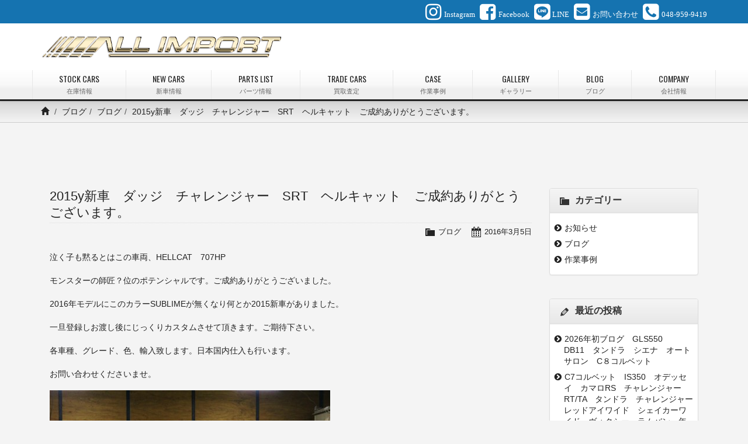

--- FILE ---
content_type: text/html; charset=UTF-8
request_url: https://www.allimport.jp/archives/557
body_size: 11068
content:
<!doctype html>
<html lang="ja">
<head>
<meta charset="utf-8">
<meta http-equiv="X-UA-Compatible" content="IE=edge">
<title>2015y新車 ダッジ チャレンジャー SRT ヘルキャット ご成約ありがとうございます。 | アメ車専門店 オールインポート 販売・カスタム 【埼玉 三郷】ALL IMPORT</title>

<!-- Mobile Specific Metas -->
<meta name="viewport" content="width=device-width, initial-scale=1">
<meta name="format-detection" content="telephone=no">

<!-- Web Font -->
<link href="https://maxcdn.bootstrapcdn.com/font-awesome/4.4.0/css/font-awesome.min.css" rel="stylesheet">
<link href="https://fonts.googleapis.com/css?family=Share:400,700" rel="stylesheet" type="text/css">
<link href="https://fonts.googleapis.com/css?family=Oswald:300,400,700" rel="stylesheet" type="text/css">

<!-- CSS -->
<link href="https://www.allimport.jp/wordpress/wp-content/themes/allimport---new/css/bootstrap.min.css" rel="stylesheet" />
<link href="https://www.allimport.jp/wordpress/wp-content/themes/allimport---new/css/bootstrap-theme.css" rel="stylesheet" />
<link rel="stylesheet" href="https://www.allimport.jp/wordpress/wp-content/themes/allimport---new/style.css?20190725"> 

<script src="https://code.jquery.com/jquery-3.2.1.min.js"></script>
<script src="https://www.allimport.jp/wordpress/wp-content/themes/allimport---new/js/lineheight.js"></script>
<script>
$(function() {
//alert("aaaaa");

$(".blog-box h2").heightLine({
    minWidth:480
});

$(".blog-box p.read").heightLine({
    minWidth:480
});

$(".stock-info h2").heightLine({
    minWidth:480
});

$(".parts-info h2").heightLine({
    minWidth:480
});

$(".gallery-info").heightLine({
    minWidth:480
});

$(".parts-info .price-box p").heightLine({
    minWidth:480
});

$(".stock-info h4, .stock-info h4").heightLine({
    minWidth:480
});

});
</script>




		<!-- All in One SEO 4.9.3 - aioseo.com -->
	<meta name="robots" content="max-snippet:-1, max-image-preview:large, max-video-preview:-1" />
	<meta name="author" content="allimport"/>
	<link rel="canonical" href="https://www.allimport.jp/archives/557" />
	<meta name="generator" content="All in One SEO (AIOSEO) 4.9.3" />
		<meta property="og:locale" content="ja_JP" />
		<meta property="og:site_name" content="ALL IMPORT | アメ車専門店 オールインポート 販売・カスタム 【埼玉 三郷】" />
		<meta property="og:type" content="article" />
		<meta property="og:title" content="2015y新車 ダッジ チャレンジャー SRT ヘルキャット ご成約ありがとうございます。 | アメ車専門店 オールインポート 販売・カスタム 【埼玉 三郷】" />
		<meta property="og:url" content="https://www.allimport.jp/archives/557" />
		<meta property="article:published_time" content="2016-03-05T07:07:48+00:00" />
		<meta property="article:modified_time" content="2016-03-05T07:07:48+00:00" />
		<meta name="twitter:card" content="summary_large_image" />
		<meta name="twitter:title" content="2015y新車 ダッジ チャレンジャー SRT ヘルキャット ご成約ありがとうございます。 | アメ車専門店 オールインポート 販売・カスタム 【埼玉 三郷】" />
		<!-- All in One SEO -->

<link rel="alternate" title="oEmbed (JSON)" type="application/json+oembed" href="https://www.allimport.jp/wp-json/oembed/1.0/embed?url=https%3A%2F%2Fwww.allimport.jp%2Farchives%2F557" />
<link rel="alternate" title="oEmbed (XML)" type="text/xml+oembed" href="https://www.allimport.jp/wp-json/oembed/1.0/embed?url=https%3A%2F%2Fwww.allimport.jp%2Farchives%2F557&#038;format=xml" />
<style id='wp-img-auto-sizes-contain-inline-css' type='text/css'>
img:is([sizes=auto i],[sizes^="auto," i]){contain-intrinsic-size:3000px 1500px}
/*# sourceURL=wp-img-auto-sizes-contain-inline-css */
</style>
<style id='wp-emoji-styles-inline-css' type='text/css'>

	img.wp-smiley, img.emoji {
		display: inline !important;
		border: none !important;
		box-shadow: none !important;
		height: 1em !important;
		width: 1em !important;
		margin: 0 0.07em !important;
		vertical-align: -0.1em !important;
		background: none !important;
		padding: 0 !important;
	}
/*# sourceURL=wp-emoji-styles-inline-css */
</style>
<style id='wp-block-library-inline-css' type='text/css'>
:root{--wp-block-synced-color:#7a00df;--wp-block-synced-color--rgb:122,0,223;--wp-bound-block-color:var(--wp-block-synced-color);--wp-editor-canvas-background:#ddd;--wp-admin-theme-color:#007cba;--wp-admin-theme-color--rgb:0,124,186;--wp-admin-theme-color-darker-10:#006ba1;--wp-admin-theme-color-darker-10--rgb:0,107,160.5;--wp-admin-theme-color-darker-20:#005a87;--wp-admin-theme-color-darker-20--rgb:0,90,135;--wp-admin-border-width-focus:2px}@media (min-resolution:192dpi){:root{--wp-admin-border-width-focus:1.5px}}.wp-element-button{cursor:pointer}:root .has-very-light-gray-background-color{background-color:#eee}:root .has-very-dark-gray-background-color{background-color:#313131}:root .has-very-light-gray-color{color:#eee}:root .has-very-dark-gray-color{color:#313131}:root .has-vivid-green-cyan-to-vivid-cyan-blue-gradient-background{background:linear-gradient(135deg,#00d084,#0693e3)}:root .has-purple-crush-gradient-background{background:linear-gradient(135deg,#34e2e4,#4721fb 50%,#ab1dfe)}:root .has-hazy-dawn-gradient-background{background:linear-gradient(135deg,#faaca8,#dad0ec)}:root .has-subdued-olive-gradient-background{background:linear-gradient(135deg,#fafae1,#67a671)}:root .has-atomic-cream-gradient-background{background:linear-gradient(135deg,#fdd79a,#004a59)}:root .has-nightshade-gradient-background{background:linear-gradient(135deg,#330968,#31cdcf)}:root .has-midnight-gradient-background{background:linear-gradient(135deg,#020381,#2874fc)}:root{--wp--preset--font-size--normal:16px;--wp--preset--font-size--huge:42px}.has-regular-font-size{font-size:1em}.has-larger-font-size{font-size:2.625em}.has-normal-font-size{font-size:var(--wp--preset--font-size--normal)}.has-huge-font-size{font-size:var(--wp--preset--font-size--huge)}.has-text-align-center{text-align:center}.has-text-align-left{text-align:left}.has-text-align-right{text-align:right}.has-fit-text{white-space:nowrap!important}#end-resizable-editor-section{display:none}.aligncenter{clear:both}.items-justified-left{justify-content:flex-start}.items-justified-center{justify-content:center}.items-justified-right{justify-content:flex-end}.items-justified-space-between{justify-content:space-between}.screen-reader-text{border:0;clip-path:inset(50%);height:1px;margin:-1px;overflow:hidden;padding:0;position:absolute;width:1px;word-wrap:normal!important}.screen-reader-text:focus{background-color:#ddd;clip-path:none;color:#444;display:block;font-size:1em;height:auto;left:5px;line-height:normal;padding:15px 23px 14px;text-decoration:none;top:5px;width:auto;z-index:100000}html :where(.has-border-color){border-style:solid}html :where([style*=border-top-color]){border-top-style:solid}html :where([style*=border-right-color]){border-right-style:solid}html :where([style*=border-bottom-color]){border-bottom-style:solid}html :where([style*=border-left-color]){border-left-style:solid}html :where([style*=border-width]){border-style:solid}html :where([style*=border-top-width]){border-top-style:solid}html :where([style*=border-right-width]){border-right-style:solid}html :where([style*=border-bottom-width]){border-bottom-style:solid}html :where([style*=border-left-width]){border-left-style:solid}html :where(img[class*=wp-image-]){height:auto;max-width:100%}:where(figure){margin:0 0 1em}html :where(.is-position-sticky){--wp-admin--admin-bar--position-offset:var(--wp-admin--admin-bar--height,0px)}@media screen and (max-width:600px){html :where(.is-position-sticky){--wp-admin--admin-bar--position-offset:0px}}

/*# sourceURL=wp-block-library-inline-css */
</style><style id='global-styles-inline-css' type='text/css'>
:root{--wp--preset--aspect-ratio--square: 1;--wp--preset--aspect-ratio--4-3: 4/3;--wp--preset--aspect-ratio--3-4: 3/4;--wp--preset--aspect-ratio--3-2: 3/2;--wp--preset--aspect-ratio--2-3: 2/3;--wp--preset--aspect-ratio--16-9: 16/9;--wp--preset--aspect-ratio--9-16: 9/16;--wp--preset--color--black: #000000;--wp--preset--color--cyan-bluish-gray: #abb8c3;--wp--preset--color--white: #ffffff;--wp--preset--color--pale-pink: #f78da7;--wp--preset--color--vivid-red: #cf2e2e;--wp--preset--color--luminous-vivid-orange: #ff6900;--wp--preset--color--luminous-vivid-amber: #fcb900;--wp--preset--color--light-green-cyan: #7bdcb5;--wp--preset--color--vivid-green-cyan: #00d084;--wp--preset--color--pale-cyan-blue: #8ed1fc;--wp--preset--color--vivid-cyan-blue: #0693e3;--wp--preset--color--vivid-purple: #9b51e0;--wp--preset--gradient--vivid-cyan-blue-to-vivid-purple: linear-gradient(135deg,rgb(6,147,227) 0%,rgb(155,81,224) 100%);--wp--preset--gradient--light-green-cyan-to-vivid-green-cyan: linear-gradient(135deg,rgb(122,220,180) 0%,rgb(0,208,130) 100%);--wp--preset--gradient--luminous-vivid-amber-to-luminous-vivid-orange: linear-gradient(135deg,rgb(252,185,0) 0%,rgb(255,105,0) 100%);--wp--preset--gradient--luminous-vivid-orange-to-vivid-red: linear-gradient(135deg,rgb(255,105,0) 0%,rgb(207,46,46) 100%);--wp--preset--gradient--very-light-gray-to-cyan-bluish-gray: linear-gradient(135deg,rgb(238,238,238) 0%,rgb(169,184,195) 100%);--wp--preset--gradient--cool-to-warm-spectrum: linear-gradient(135deg,rgb(74,234,220) 0%,rgb(151,120,209) 20%,rgb(207,42,186) 40%,rgb(238,44,130) 60%,rgb(251,105,98) 80%,rgb(254,248,76) 100%);--wp--preset--gradient--blush-light-purple: linear-gradient(135deg,rgb(255,206,236) 0%,rgb(152,150,240) 100%);--wp--preset--gradient--blush-bordeaux: linear-gradient(135deg,rgb(254,205,165) 0%,rgb(254,45,45) 50%,rgb(107,0,62) 100%);--wp--preset--gradient--luminous-dusk: linear-gradient(135deg,rgb(255,203,112) 0%,rgb(199,81,192) 50%,rgb(65,88,208) 100%);--wp--preset--gradient--pale-ocean: linear-gradient(135deg,rgb(255,245,203) 0%,rgb(182,227,212) 50%,rgb(51,167,181) 100%);--wp--preset--gradient--electric-grass: linear-gradient(135deg,rgb(202,248,128) 0%,rgb(113,206,126) 100%);--wp--preset--gradient--midnight: linear-gradient(135deg,rgb(2,3,129) 0%,rgb(40,116,252) 100%);--wp--preset--font-size--small: 13px;--wp--preset--font-size--medium: 20px;--wp--preset--font-size--large: 36px;--wp--preset--font-size--x-large: 42px;--wp--preset--spacing--20: 0.44rem;--wp--preset--spacing--30: 0.67rem;--wp--preset--spacing--40: 1rem;--wp--preset--spacing--50: 1.5rem;--wp--preset--spacing--60: 2.25rem;--wp--preset--spacing--70: 3.38rem;--wp--preset--spacing--80: 5.06rem;--wp--preset--shadow--natural: 6px 6px 9px rgba(0, 0, 0, 0.2);--wp--preset--shadow--deep: 12px 12px 50px rgba(0, 0, 0, 0.4);--wp--preset--shadow--sharp: 6px 6px 0px rgba(0, 0, 0, 0.2);--wp--preset--shadow--outlined: 6px 6px 0px -3px rgb(255, 255, 255), 6px 6px rgb(0, 0, 0);--wp--preset--shadow--crisp: 6px 6px 0px rgb(0, 0, 0);}:where(.is-layout-flex){gap: 0.5em;}:where(.is-layout-grid){gap: 0.5em;}body .is-layout-flex{display: flex;}.is-layout-flex{flex-wrap: wrap;align-items: center;}.is-layout-flex > :is(*, div){margin: 0;}body .is-layout-grid{display: grid;}.is-layout-grid > :is(*, div){margin: 0;}:where(.wp-block-columns.is-layout-flex){gap: 2em;}:where(.wp-block-columns.is-layout-grid){gap: 2em;}:where(.wp-block-post-template.is-layout-flex){gap: 1.25em;}:where(.wp-block-post-template.is-layout-grid){gap: 1.25em;}.has-black-color{color: var(--wp--preset--color--black) !important;}.has-cyan-bluish-gray-color{color: var(--wp--preset--color--cyan-bluish-gray) !important;}.has-white-color{color: var(--wp--preset--color--white) !important;}.has-pale-pink-color{color: var(--wp--preset--color--pale-pink) !important;}.has-vivid-red-color{color: var(--wp--preset--color--vivid-red) !important;}.has-luminous-vivid-orange-color{color: var(--wp--preset--color--luminous-vivid-orange) !important;}.has-luminous-vivid-amber-color{color: var(--wp--preset--color--luminous-vivid-amber) !important;}.has-light-green-cyan-color{color: var(--wp--preset--color--light-green-cyan) !important;}.has-vivid-green-cyan-color{color: var(--wp--preset--color--vivid-green-cyan) !important;}.has-pale-cyan-blue-color{color: var(--wp--preset--color--pale-cyan-blue) !important;}.has-vivid-cyan-blue-color{color: var(--wp--preset--color--vivid-cyan-blue) !important;}.has-vivid-purple-color{color: var(--wp--preset--color--vivid-purple) !important;}.has-black-background-color{background-color: var(--wp--preset--color--black) !important;}.has-cyan-bluish-gray-background-color{background-color: var(--wp--preset--color--cyan-bluish-gray) !important;}.has-white-background-color{background-color: var(--wp--preset--color--white) !important;}.has-pale-pink-background-color{background-color: var(--wp--preset--color--pale-pink) !important;}.has-vivid-red-background-color{background-color: var(--wp--preset--color--vivid-red) !important;}.has-luminous-vivid-orange-background-color{background-color: var(--wp--preset--color--luminous-vivid-orange) !important;}.has-luminous-vivid-amber-background-color{background-color: var(--wp--preset--color--luminous-vivid-amber) !important;}.has-light-green-cyan-background-color{background-color: var(--wp--preset--color--light-green-cyan) !important;}.has-vivid-green-cyan-background-color{background-color: var(--wp--preset--color--vivid-green-cyan) !important;}.has-pale-cyan-blue-background-color{background-color: var(--wp--preset--color--pale-cyan-blue) !important;}.has-vivid-cyan-blue-background-color{background-color: var(--wp--preset--color--vivid-cyan-blue) !important;}.has-vivid-purple-background-color{background-color: var(--wp--preset--color--vivid-purple) !important;}.has-black-border-color{border-color: var(--wp--preset--color--black) !important;}.has-cyan-bluish-gray-border-color{border-color: var(--wp--preset--color--cyan-bluish-gray) !important;}.has-white-border-color{border-color: var(--wp--preset--color--white) !important;}.has-pale-pink-border-color{border-color: var(--wp--preset--color--pale-pink) !important;}.has-vivid-red-border-color{border-color: var(--wp--preset--color--vivid-red) !important;}.has-luminous-vivid-orange-border-color{border-color: var(--wp--preset--color--luminous-vivid-orange) !important;}.has-luminous-vivid-amber-border-color{border-color: var(--wp--preset--color--luminous-vivid-amber) !important;}.has-light-green-cyan-border-color{border-color: var(--wp--preset--color--light-green-cyan) !important;}.has-vivid-green-cyan-border-color{border-color: var(--wp--preset--color--vivid-green-cyan) !important;}.has-pale-cyan-blue-border-color{border-color: var(--wp--preset--color--pale-cyan-blue) !important;}.has-vivid-cyan-blue-border-color{border-color: var(--wp--preset--color--vivid-cyan-blue) !important;}.has-vivid-purple-border-color{border-color: var(--wp--preset--color--vivid-purple) !important;}.has-vivid-cyan-blue-to-vivid-purple-gradient-background{background: var(--wp--preset--gradient--vivid-cyan-blue-to-vivid-purple) !important;}.has-light-green-cyan-to-vivid-green-cyan-gradient-background{background: var(--wp--preset--gradient--light-green-cyan-to-vivid-green-cyan) !important;}.has-luminous-vivid-amber-to-luminous-vivid-orange-gradient-background{background: var(--wp--preset--gradient--luminous-vivid-amber-to-luminous-vivid-orange) !important;}.has-luminous-vivid-orange-to-vivid-red-gradient-background{background: var(--wp--preset--gradient--luminous-vivid-orange-to-vivid-red) !important;}.has-very-light-gray-to-cyan-bluish-gray-gradient-background{background: var(--wp--preset--gradient--very-light-gray-to-cyan-bluish-gray) !important;}.has-cool-to-warm-spectrum-gradient-background{background: var(--wp--preset--gradient--cool-to-warm-spectrum) !important;}.has-blush-light-purple-gradient-background{background: var(--wp--preset--gradient--blush-light-purple) !important;}.has-blush-bordeaux-gradient-background{background: var(--wp--preset--gradient--blush-bordeaux) !important;}.has-luminous-dusk-gradient-background{background: var(--wp--preset--gradient--luminous-dusk) !important;}.has-pale-ocean-gradient-background{background: var(--wp--preset--gradient--pale-ocean) !important;}.has-electric-grass-gradient-background{background: var(--wp--preset--gradient--electric-grass) !important;}.has-midnight-gradient-background{background: var(--wp--preset--gradient--midnight) !important;}.has-small-font-size{font-size: var(--wp--preset--font-size--small) !important;}.has-medium-font-size{font-size: var(--wp--preset--font-size--medium) !important;}.has-large-font-size{font-size: var(--wp--preset--font-size--large) !important;}.has-x-large-font-size{font-size: var(--wp--preset--font-size--x-large) !important;}
/*# sourceURL=global-styles-inline-css */
</style>

<style id='classic-theme-styles-inline-css' type='text/css'>
/*! This file is auto-generated */
.wp-block-button__link{color:#fff;background-color:#32373c;border-radius:9999px;box-shadow:none;text-decoration:none;padding:calc(.667em + 2px) calc(1.333em + 2px);font-size:1.125em}.wp-block-file__button{background:#32373c;color:#fff;text-decoration:none}
/*# sourceURL=/wp-includes/css/classic-themes.min.css */
</style>
<link rel='stylesheet' id='contact-form-7-css' href='https://www.allimport.jp/wordpress/wp-content/plugins/contact-form-7/includes/css/styles.css?ver=6.1.4' type='text/css' media='all' />
<link rel='stylesheet' id='dashicons-css' href='https://www.allimport.jp/wordpress/wp-includes/css/dashicons.min.css?ver=6.9' type='text/css' media='all' />
<link rel='stylesheet' id='themename-style-css' href='https://www.allimport.jp/wordpress/wp-content/themes/allimport---new/style.css?ver=1.0' type='text/css' media='all' />
<link rel='stylesheet' id='fancybox-css' href='https://www.allimport.jp/wordpress/wp-content/plugins/easy-fancybox/fancybox/1.5.4/jquery.fancybox.min.css?ver=6.9' type='text/css' media='screen' />
<script type="text/javascript" src="https://www.allimport.jp/wordpress/wp-includes/js/jquery/jquery.min.js?ver=3.7.1" id="jquery-core-js"></script>
<script type="text/javascript" src="https://www.allimport.jp/wordpress/wp-includes/js/jquery/jquery-migrate.min.js?ver=3.4.1" id="jquery-migrate-js"></script>
<link rel="https://api.w.org/" href="https://www.allimport.jp/wp-json/" /><link rel="alternate" title="JSON" type="application/json" href="https://www.allimport.jp/wp-json/wp/v2/posts/557" /><link rel="EditURI" type="application/rsd+xml" title="RSD" href="https://www.allimport.jp/wordpress/xmlrpc.php?rsd" />
<meta name="generator" content="WordPress 6.9" />
<link rel='shortlink' href='https://www.allimport.jp/?p=557' />



<!-- Global site tag (gtag.js) - Google Analytics -->
<script async src="https://www.googletagmanager.com/gtag/js?id=UA-131404168-1"></script>
<script>
  window.dataLayer = window.dataLayer || [];
  function gtag(){dataLayer.push(arguments);}
  gtag('js', new Date());

  gtag('config', 'UA-131404168-1');
</script>

</head>

<body>

<header>
<div id="head-sns" class="container-fruid">
<div class="container clearfix">
<div id="head-sns-row" class="clearfix">
<div class="sns-item"><a href="https://www.instagram.com/allimport_tokyo/profilecard/?igsh=MWRlcnBkeWFleGdhMA%3D%3D" target="_blank" title="instagram"><i class="im im-instagram"></i><span class="item-name">Instagram</span></a></div>
<div class="sns-item"><a href="https://www.facebook.com/%E3%82%AA%E3%83%BC%E3%83%AB%E3%82%A4%E3%83%B3%E3%83%9D%E3%83%BC%E3%83%88-761847420587405/" target="_blank" title="Facebook"><i class="im im-facebook-square"></i><span class="item-name">Facebook</span></a></div>
<div class="sns-item"><a href="https://www.allimport.jp/line" target="_blank" title="LINE"><i class="im im-line-square"></i><span class="item-name">LINE</span></a></div>
<div class="sns-item"><a href="https://www.allimport.jp/contact" title="お問い合わせ"><i class="im im-envelope-square"></i><span class="item-name">お問い合わせ</span></a></div>
<div class="sns-item hide-xs"><div class="linkless"><i class="im im-phone-square"></i><span class="item-name">048-959-9419</span></div></div>
<div class="sns-item show-xs"><a href="tel:048-959-9419" title="048-959-9419"><i class="im im-phone-square"></i><span class="item-name">048-959-9419</span></a></div>
</div>
</div>
</div>
<div class="container">
<div id="head-logo">
<a href="https://www.allimport.jp">
<img src="https://www.allimport.jp/wordpress/wp-content/themes/allimport---new/images/logo.png" alt="ALL IMPORT" />
</a>
</div>
</div>
</header>

<nav class="navbar navbar-default" role="navigation">
<div class="container">
<div class="navbar-header">
<button type="button" class="navbar-toggle" data-toggle="collapse" data-target="#top-nav">
<span class="nav-title">Menu</span>
<i class="fa fa-bars"></i>
</button>
</div>
<div class="collapse navbar-collapse" id="top-nav">
<ul id="menu-navigation" class="nav navbar-nav">
<li><a title="在庫情報" href="https://www.allimport.jp/stockcars">STOCK CARS<span class="sml-cap">在庫情報</span></a></li>
<li><a title="新車情報" href="https://www.allimport.jp/newcar">NEW CARS<span class="sml-cap">新車情報</span></a></li>
<li><a title="パーツ情報" href="https://www.allimport.jp/partslist">PARTS LIST<span class="sml-cap">パーツ情報</span></a></li>
<li><a title="買取査定" href="https://www.allimport.jp/tradecars">TRADE CARS<span class="sml-cap">買取査定</span></a></li>
<li><a title="作業事例" href="https://www.allimport.jp/archives/category/case">CASE<span class="sml-cap">作業事例</span></a></li>
<li><a title="ギャラリー" href="https://www.allimport.jp/gallery">GALLERY<span class="sml-cap">ギャラリー</span></a></li>
<li><a title="ブログ" href="https://www.allimport.jp/blog">BLOG<span class="sml-cap">ブログ</span></a></li>
<li><a title="会社情報" href="https://www.allimport.jp/company">COMPANY<span class="sml-cap">会社情報</span></a></li>
</ul>
</div>
</div>
</nav>

<div class="container-fruid breadcrumb-bg clearfix">
<div class="container">
<ol class="breadcrumb"><li><a href="https://www.allimport.jp/"><span class="glyphicon glyphicon-home"></span></a></li>&nbsp;<li><a href="https://www.allimport.jp/blog">ブログ</a></li><li><a href="https://www.allimport.jp/archives/category/blog">ブログ</a></li><li class="active post-title">2015y新車　ダッジ　チャレンジャー　SRT　ヘルキャット　ご成約ありがとうございます。</li></ol></div>
</div>

<div class="container container-wrapper">
<section id="blog" class="content-2nd">


<div class="row">

<section id="main" class="col-xs-12 col-md-8 col-lg-9">
<div id="content">

		<article class="clearfix">
		<h1 class="title">2015y新車　ダッジ　チャレンジャー　SRT　ヘルキャット　ご成約ありがとうございます。</h1>
		<div class="blog_info clearfix">
						<ul>
				<li class="cal"><span class="dashicons dashicons-calendar-alt"></span>&nbsp;<a href="https://www.allimport.jp/archives/date/2016/03/05">2016年3月5日</a></li>
				<li class="cat"><span class="dashicons dashicons-category"></span>&nbsp;<a href="https://www.allimport.jp/archives/category/blog" rel="category tag">ブログ</a></li>
							</ul>
		</div>
		<p>泣く子も黙るとはこの車両、HELLCAT　707HP</p>
<p>モンスターの師匠？位のポテンシャルです。ご成約ありがとうございました。</p>
<p>2016年モデルにこのカラーSUBLIMEが無くなり何とか2015新車がありました。</p>
<p>一旦登録しお渡し後にじっくりカスタムさせて頂きます。ご期待下さい。</p>
<p>各車種、グレード、色、輸入致します。日本国内仕入も行います。</p>
<p>お問い合わせくださいませ。</p>
<p><img fetchpriority="high" decoding="async" class="alignnone size-medium wp-image-558" src="https://www.allimport.jp/wordpress/wp-content/uploads/2016/03/IMG_1035-480x320.jpg" alt="IMG_1035" width="480" height="320" srcset="https://www.allimport.jp/wordpress/wp-content/uploads/2016/03/IMG_1035-480x320.jpg 480w, https://www.allimport.jp/wordpress/wp-content/uploads/2016/03/IMG_1035-768x512.jpg 768w, https://www.allimport.jp/wordpress/wp-content/uploads/2016/03/IMG_1035.jpg 800w" sizes="(max-width: 480px) 100vw, 480px" /><img decoding="async" class="alignnone size-medium wp-image-560" src="https://www.allimport.jp/wordpress/wp-content/uploads/2016/03/IMG_1005-480x320.jpg" alt="IMG_1005" width="480" height="320" srcset="https://www.allimport.jp/wordpress/wp-content/uploads/2016/03/IMG_1005-480x320.jpg 480w, https://www.allimport.jp/wordpress/wp-content/uploads/2016/03/IMG_1005-768x512.jpg 768w, https://www.allimport.jp/wordpress/wp-content/uploads/2016/03/IMG_1005.jpg 800w" sizes="(max-width: 480px) 100vw, 480px" /><img decoding="async" class="alignnone size-medium wp-image-559" src="https://www.allimport.jp/wordpress/wp-content/uploads/2016/03/IMG_1052-480x320.jpg" alt="IMG_1052" width="480" height="320" srcset="https://www.allimport.jp/wordpress/wp-content/uploads/2016/03/IMG_1052-480x320.jpg 480w, https://www.allimport.jp/wordpress/wp-content/uploads/2016/03/IMG_1052-768x512.jpg 768w, https://www.allimport.jp/wordpress/wp-content/uploads/2016/03/IMG_1052.jpg 800w" sizes="(max-width: 480px) 100vw, 480px" /><img loading="lazy" decoding="async" class="alignnone size-medium wp-image-561" src="https://www.allimport.jp/wordpress/wp-content/uploads/2016/03/IMG_1041-480x320.jpg" alt="IMG_1041" width="480" height="320" srcset="https://www.allimport.jp/wordpress/wp-content/uploads/2016/03/IMG_1041-480x320.jpg 480w, https://www.allimport.jp/wordpress/wp-content/uploads/2016/03/IMG_1041-768x512.jpg 768w, https://www.allimport.jp/wordpress/wp-content/uploads/2016/03/IMG_1041.jpg 800w" sizes="auto, (max-width: 480px) 100vw, 480px" /><img loading="lazy" decoding="async" class="alignnone size-medium wp-image-564" src="https://www.allimport.jp/wordpress/wp-content/uploads/2016/03/IMG_0987-480x320.jpg" alt="IMG_0987" width="480" height="320" srcset="https://www.allimport.jp/wordpress/wp-content/uploads/2016/03/IMG_0987-480x320.jpg 480w, https://www.allimport.jp/wordpress/wp-content/uploads/2016/03/IMG_0987-768x512.jpg 768w, https://www.allimport.jp/wordpress/wp-content/uploads/2016/03/IMG_0987.jpg 800w" sizes="auto, (max-width: 480px) 100vw, 480px" /><img loading="lazy" decoding="async" class="alignnone size-medium wp-image-563" src="https://www.allimport.jp/wordpress/wp-content/uploads/2016/03/IMG_1100-480x320.jpg" alt="IMG_1100" width="480" height="320" srcset="https://www.allimport.jp/wordpress/wp-content/uploads/2016/03/IMG_1100-480x320.jpg 480w, https://www.allimport.jp/wordpress/wp-content/uploads/2016/03/IMG_1100-768x512.jpg 768w, https://www.allimport.jp/wordpress/wp-content/uploads/2016/03/IMG_1100.jpg 800w" sizes="auto, (max-width: 480px) 100vw, 480px" /><img loading="lazy" decoding="async" class="alignnone size-medium wp-image-562" src="https://www.allimport.jp/wordpress/wp-content/uploads/2016/03/IMG_1096-480x320.jpg" alt="IMG_1096" width="480" height="320" srcset="https://www.allimport.jp/wordpress/wp-content/uploads/2016/03/IMG_1096-480x320.jpg 480w, https://www.allimport.jp/wordpress/wp-content/uploads/2016/03/IMG_1096-768x512.jpg 768w, https://www.allimport.jp/wordpress/wp-content/uploads/2016/03/IMG_1096.jpg 800w" sizes="auto, (max-width: 480px) 100vw, 480px" /></p>
<p>&nbsp;</p>
<p>&nbsp;</p>
<p>&nbsp;</p>
	</article>
		
	<div class="nav-below clearfix">
		<span class="nav-previous"><a href="https://www.allimport.jp/archives/554" rel="prev"><i class="fa fa-angle-double-left"></i> 前の記事</a></span>
		<span class="nav-next"><a href="https://www.allimport.jp/archives/566" rel="next">次の記事 <i class="fa fa-angle-double-right"></i></a></span>
	</div>
	
	
<!-- You can start editing here. -->


			<!-- If comments are closed. -->
		<p class="nocomments">コメントは受け付けていません。</p>

	

</div>
</section>

<section id="side" class="col-xs-12 col-md-4 col-lg-3">
<div class="widget-area">
<ul>
<li id="categories-2" class="panel panel-default clearfix widget_categories"><div class="panel-heading"><h3 class="widget-title">カテゴリー</h3></div>
			<ul>
					<li class="cat-item cat-item-1"><a href="https://www.allimport.jp/archives/category/news">お知らせ</a>
</li>
	<li class="cat-item cat-item-2"><a href="https://www.allimport.jp/archives/category/blog">ブログ</a>
</li>
	<li class="cat-item cat-item-31"><a href="https://www.allimport.jp/archives/category/case">作業事例</a>
</li>
			</ul>

			</li>
		<li id="recent-posts-2" class="panel panel-default clearfix widget_recent_entries">
		<div class="panel-heading"><h3 class="widget-title">最近の投稿</h3></div>
		<ul>
											<li>
					<a href="https://www.allimport.jp/archives/12557">2026年初ブログ　GLS550　DB11　タンドラ　シエナ　オートサロン　C８コルベット</a>
									</li>
											<li>
					<a href="https://www.allimport.jp/archives/12514">C7コルベット　IS350　オデッセイ　カマロRS　チャレンジャーRT/TA　タンドラ　チャレンジャーレッドアイワイド　シェイカーワイド　ヴォクシー　ラムバン　年末年始のお知らせ</a>
									</li>
											<li>
					<a href="https://www.allimport.jp/archives/12527">08ｙ　トヨタ　セコイア　エアサス交換</a>
									</li>
											<li>
					<a href="https://www.allimport.jp/archives/12525">2025～2026　年末年始冬期休暇　ご案内</a>
									</li>
											<li>
					<a href="https://www.allimport.jp/archives/12486">ヤリスクロス　300　エスカレード　レガシー　チャレンジャーワイド　ヘルキャットワイド</a>
									</li>
											<li>
					<a href="https://www.allimport.jp/archives/12447">ヴァンテージ　C7コルベット　チャレンジャーワイド　F-150　アルファード　C8コルベット　チャージャー　チャレンジャー　ヘルキャット　E-150　グランドマーキー　</a>
									</li>
											<li>
					<a href="https://www.allimport.jp/archives/12424">オデッセイ　チャレンジャーSHIROKAI　ラングラー　チャージャー　ES　タンドラ　LX570　クアトロポルテ　年末年始休業</a>
									</li>
											<li>
					<a href="https://www.allimport.jp/archives/12380">ヤリスクロス　チャレンジャーワイドボディ　ヘルキャット　チャージャーワイド　マスタング　Ｃ８コルベット　オーナーズフォト&#x1f4f7;　</a>
									</li>
											<li>
					<a href="https://www.allimport.jp/archives/12394">FORD E-150　エコノライン　4.6　3バルブ　OHCエンジン　異音修理</a>
									</li>
											<li>
					<a href="https://www.allimport.jp/archives/12361">A45S　エスカレード　チャージャー　タンドラ　FJクルーザー　新型チャージャー</a>
									</li>
					</ul>

		</li><li id="calendar-2" class="panel panel-default clearfix widget_calendar"><div class="panel-heading"><h3 class="widget-title">カレンダー</h3></div><div id="calendar_wrap" class="calendar_wrap"><table id="wp-calendar" class="wp-calendar-table">
	<caption>2026年1月</caption>
	<thead>
	<tr>
		<th scope="col" aria-label="月曜日">月</th>
		<th scope="col" aria-label="火曜日">火</th>
		<th scope="col" aria-label="水曜日">水</th>
		<th scope="col" aria-label="木曜日">木</th>
		<th scope="col" aria-label="金曜日">金</th>
		<th scope="col" aria-label="土曜日">土</th>
		<th scope="col" aria-label="日曜日">日</th>
	</tr>
	</thead>
	<tbody>
	<tr>
		<td colspan="3" class="pad">&nbsp;</td><td>1</td><td>2</td><td>3</td><td>4</td>
	</tr>
	<tr>
		<td>5</td><td>6</td><td>7</td><td>8</td><td>9</td><td>10</td><td><a href="https://www.allimport.jp/archives/date/2026/01/11" aria-label="2026年1月11日 に投稿を公開">11</a></td>
	</tr>
	<tr>
		<td>12</td><td>13</td><td>14</td><td>15</td><td>16</td><td id="today">17</td><td>18</td>
	</tr>
	<tr>
		<td>19</td><td>20</td><td>21</td><td>22</td><td>23</td><td>24</td><td>25</td>
	</tr>
	<tr>
		<td>26</td><td>27</td><td>28</td><td>29</td><td>30</td><td>31</td>
		<td class="pad" colspan="1">&nbsp;</td>
	</tr>
	</tbody>
	</table><nav aria-label="前と次の月" class="wp-calendar-nav">
		<span class="wp-calendar-nav-prev"><a href="https://www.allimport.jp/archives/date/2025/12">&laquo; 12月</a></span>
		<span class="pad">&nbsp;</span>
		<span class="wp-calendar-nav-next">&nbsp;</span>
	</nav></div></li><li id="archives-2" class="panel panel-default clearfix widget_archive"><div class="panel-heading"><h3 class="widget-title">月別アーカイブ</h3></div>
			<ul>
					<li><a href='https://www.allimport.jp/archives/date/2026/01'>2026年1月</a></li>
	<li><a href='https://www.allimport.jp/archives/date/2025/12'>2025年12月</a></li>
	<li><a href='https://www.allimport.jp/archives/date/2025/11'>2025年11月</a></li>
	<li><a href='https://www.allimport.jp/archives/date/2025/10'>2025年10月</a></li>
	<li><a href='https://www.allimport.jp/archives/date/2025/09'>2025年9月</a></li>
	<li><a href='https://www.allimport.jp/archives/date/2025/08'>2025年8月</a></li>
	<li><a href='https://www.allimport.jp/archives/date/2025/07'>2025年7月</a></li>
	<li><a href='https://www.allimport.jp/archives/date/2025/06'>2025年6月</a></li>
	<li><a href='https://www.allimport.jp/archives/date/2025/05'>2025年5月</a></li>
	<li><a href='https://www.allimport.jp/archives/date/2025/04'>2025年4月</a></li>
	<li><a href='https://www.allimport.jp/archives/date/2025/03'>2025年3月</a></li>
	<li><a href='https://www.allimport.jp/archives/date/2025/02'>2025年2月</a></li>
	<li><a href='https://www.allimport.jp/archives/date/2025/01'>2025年1月</a></li>
	<li><a href='https://www.allimport.jp/archives/date/2024/12'>2024年12月</a></li>
	<li><a href='https://www.allimport.jp/archives/date/2024/11'>2024年11月</a></li>
	<li><a href='https://www.allimport.jp/archives/date/2024/10'>2024年10月</a></li>
	<li><a href='https://www.allimport.jp/archives/date/2024/09'>2024年9月</a></li>
	<li><a href='https://www.allimport.jp/archives/date/2024/08'>2024年8月</a></li>
	<li><a href='https://www.allimport.jp/archives/date/2024/07'>2024年7月</a></li>
	<li><a href='https://www.allimport.jp/archives/date/2024/06'>2024年6月</a></li>
	<li><a href='https://www.allimport.jp/archives/date/2024/05'>2024年5月</a></li>
	<li><a href='https://www.allimport.jp/archives/date/2024/04'>2024年4月</a></li>
	<li><a href='https://www.allimport.jp/archives/date/2024/03'>2024年3月</a></li>
	<li><a href='https://www.allimport.jp/archives/date/2024/02'>2024年2月</a></li>
	<li><a href='https://www.allimport.jp/archives/date/2024/01'>2024年1月</a></li>
	<li><a href='https://www.allimport.jp/archives/date/2023/12'>2023年12月</a></li>
	<li><a href='https://www.allimport.jp/archives/date/2023/11'>2023年11月</a></li>
	<li><a href='https://www.allimport.jp/archives/date/2023/10'>2023年10月</a></li>
	<li><a href='https://www.allimport.jp/archives/date/2023/09'>2023年9月</a></li>
	<li><a href='https://www.allimport.jp/archives/date/2023/08'>2023年8月</a></li>
	<li><a href='https://www.allimport.jp/archives/date/2023/07'>2023年7月</a></li>
	<li><a href='https://www.allimport.jp/archives/date/2023/06'>2023年6月</a></li>
	<li><a href='https://www.allimport.jp/archives/date/2023/05'>2023年5月</a></li>
	<li><a href='https://www.allimport.jp/archives/date/2023/04'>2023年4月</a></li>
	<li><a href='https://www.allimport.jp/archives/date/2023/03'>2023年3月</a></li>
	<li><a href='https://www.allimport.jp/archives/date/2023/02'>2023年2月</a></li>
	<li><a href='https://www.allimport.jp/archives/date/2023/01'>2023年1月</a></li>
	<li><a href='https://www.allimport.jp/archives/date/2022/12'>2022年12月</a></li>
	<li><a href='https://www.allimport.jp/archives/date/2022/11'>2022年11月</a></li>
	<li><a href='https://www.allimport.jp/archives/date/2022/10'>2022年10月</a></li>
	<li><a href='https://www.allimport.jp/archives/date/2022/09'>2022年9月</a></li>
	<li><a href='https://www.allimport.jp/archives/date/2022/08'>2022年8月</a></li>
	<li><a href='https://www.allimport.jp/archives/date/2022/07'>2022年7月</a></li>
	<li><a href='https://www.allimport.jp/archives/date/2022/06'>2022年6月</a></li>
	<li><a href='https://www.allimport.jp/archives/date/2022/05'>2022年5月</a></li>
	<li><a href='https://www.allimport.jp/archives/date/2022/04'>2022年4月</a></li>
	<li><a href='https://www.allimport.jp/archives/date/2022/03'>2022年3月</a></li>
	<li><a href='https://www.allimport.jp/archives/date/2022/02'>2022年2月</a></li>
	<li><a href='https://www.allimport.jp/archives/date/2022/01'>2022年1月</a></li>
	<li><a href='https://www.allimport.jp/archives/date/2021/12'>2021年12月</a></li>
	<li><a href='https://www.allimport.jp/archives/date/2021/11'>2021年11月</a></li>
	<li><a href='https://www.allimport.jp/archives/date/2021/10'>2021年10月</a></li>
	<li><a href='https://www.allimport.jp/archives/date/2021/09'>2021年9月</a></li>
	<li><a href='https://www.allimport.jp/archives/date/2021/08'>2021年8月</a></li>
	<li><a href='https://www.allimport.jp/archives/date/2021/07'>2021年7月</a></li>
	<li><a href='https://www.allimport.jp/archives/date/2021/06'>2021年6月</a></li>
	<li><a href='https://www.allimport.jp/archives/date/2021/05'>2021年5月</a></li>
	<li><a href='https://www.allimport.jp/archives/date/2021/04'>2021年4月</a></li>
	<li><a href='https://www.allimport.jp/archives/date/2021/03'>2021年3月</a></li>
	<li><a href='https://www.allimport.jp/archives/date/2021/02'>2021年2月</a></li>
	<li><a href='https://www.allimport.jp/archives/date/2021/01'>2021年1月</a></li>
	<li><a href='https://www.allimport.jp/archives/date/2020/12'>2020年12月</a></li>
	<li><a href='https://www.allimport.jp/archives/date/2020/11'>2020年11月</a></li>
	<li><a href='https://www.allimport.jp/archives/date/2020/10'>2020年10月</a></li>
	<li><a href='https://www.allimport.jp/archives/date/2020/09'>2020年9月</a></li>
	<li><a href='https://www.allimport.jp/archives/date/2020/08'>2020年8月</a></li>
	<li><a href='https://www.allimport.jp/archives/date/2020/07'>2020年7月</a></li>
	<li><a href='https://www.allimport.jp/archives/date/2020/06'>2020年6月</a></li>
	<li><a href='https://www.allimport.jp/archives/date/2020/05'>2020年5月</a></li>
	<li><a href='https://www.allimport.jp/archives/date/2020/04'>2020年4月</a></li>
	<li><a href='https://www.allimport.jp/archives/date/2020/03'>2020年3月</a></li>
	<li><a href='https://www.allimport.jp/archives/date/2020/02'>2020年2月</a></li>
	<li><a href='https://www.allimport.jp/archives/date/2020/01'>2020年1月</a></li>
	<li><a href='https://www.allimport.jp/archives/date/2019/12'>2019年12月</a></li>
	<li><a href='https://www.allimport.jp/archives/date/2019/11'>2019年11月</a></li>
	<li><a href='https://www.allimport.jp/archives/date/2019/10'>2019年10月</a></li>
	<li><a href='https://www.allimport.jp/archives/date/2019/09'>2019年9月</a></li>
	<li><a href='https://www.allimport.jp/archives/date/2019/08'>2019年8月</a></li>
	<li><a href='https://www.allimport.jp/archives/date/2019/07'>2019年7月</a></li>
	<li><a href='https://www.allimport.jp/archives/date/2019/06'>2019年6月</a></li>
	<li><a href='https://www.allimport.jp/archives/date/2019/05'>2019年5月</a></li>
	<li><a href='https://www.allimport.jp/archives/date/2019/04'>2019年4月</a></li>
	<li><a href='https://www.allimport.jp/archives/date/2019/03'>2019年3月</a></li>
	<li><a href='https://www.allimport.jp/archives/date/2019/02'>2019年2月</a></li>
	<li><a href='https://www.allimport.jp/archives/date/2019/01'>2019年1月</a></li>
	<li><a href='https://www.allimport.jp/archives/date/2018/12'>2018年12月</a></li>
	<li><a href='https://www.allimport.jp/archives/date/2018/11'>2018年11月</a></li>
	<li><a href='https://www.allimport.jp/archives/date/2018/10'>2018年10月</a></li>
	<li><a href='https://www.allimport.jp/archives/date/2018/09'>2018年9月</a></li>
	<li><a href='https://www.allimport.jp/archives/date/2018/08'>2018年8月</a></li>
	<li><a href='https://www.allimport.jp/archives/date/2018/07'>2018年7月</a></li>
	<li><a href='https://www.allimport.jp/archives/date/2018/06'>2018年6月</a></li>
	<li><a href='https://www.allimport.jp/archives/date/2018/05'>2018年5月</a></li>
	<li><a href='https://www.allimport.jp/archives/date/2018/04'>2018年4月</a></li>
	<li><a href='https://www.allimport.jp/archives/date/2018/03'>2018年3月</a></li>
	<li><a href='https://www.allimport.jp/archives/date/2018/02'>2018年2月</a></li>
	<li><a href='https://www.allimport.jp/archives/date/2018/01'>2018年1月</a></li>
	<li><a href='https://www.allimport.jp/archives/date/2017/12'>2017年12月</a></li>
	<li><a href='https://www.allimport.jp/archives/date/2017/11'>2017年11月</a></li>
	<li><a href='https://www.allimport.jp/archives/date/2017/10'>2017年10月</a></li>
	<li><a href='https://www.allimport.jp/archives/date/2017/09'>2017年9月</a></li>
	<li><a href='https://www.allimport.jp/archives/date/2017/08'>2017年8月</a></li>
	<li><a href='https://www.allimport.jp/archives/date/2017/07'>2017年7月</a></li>
	<li><a href='https://www.allimport.jp/archives/date/2017/06'>2017年6月</a></li>
	<li><a href='https://www.allimport.jp/archives/date/2017/05'>2017年5月</a></li>
	<li><a href='https://www.allimport.jp/archives/date/2017/04'>2017年4月</a></li>
	<li><a href='https://www.allimport.jp/archives/date/2017/03'>2017年3月</a></li>
	<li><a href='https://www.allimport.jp/archives/date/2017/02'>2017年2月</a></li>
	<li><a href='https://www.allimport.jp/archives/date/2017/01'>2017年1月</a></li>
	<li><a href='https://www.allimport.jp/archives/date/2016/12'>2016年12月</a></li>
	<li><a href='https://www.allimport.jp/archives/date/2016/11'>2016年11月</a></li>
	<li><a href='https://www.allimport.jp/archives/date/2016/10'>2016年10月</a></li>
	<li><a href='https://www.allimport.jp/archives/date/2016/09'>2016年9月</a></li>
	<li><a href='https://www.allimport.jp/archives/date/2016/08'>2016年8月</a></li>
	<li><a href='https://www.allimport.jp/archives/date/2016/07'>2016年7月</a></li>
	<li><a href='https://www.allimport.jp/archives/date/2016/06'>2016年6月</a></li>
	<li><a href='https://www.allimport.jp/archives/date/2016/05'>2016年5月</a></li>
	<li><a href='https://www.allimport.jp/archives/date/2016/04'>2016年4月</a></li>
	<li><a href='https://www.allimport.jp/archives/date/2016/03'>2016年3月</a></li>
	<li><a href='https://www.allimport.jp/archives/date/2016/02'>2016年2月</a></li>
	<li><a href='https://www.allimport.jp/archives/date/2016/01'>2016年1月</a></li>
	<li><a href='https://www.allimport.jp/archives/date/2015/12'>2015年12月</a></li>
	<li><a href='https://www.allimport.jp/archives/date/2015/11'>2015年11月</a></li>
			</ul>

			</li></ul>
</div>
</section>

</div>


</section>
</div>

<footer id="footer-clumn">
<div class="footer-bg">
<div id="footer-link">
<div class="container"> <span class="link-item"><a href="https://www.allimport.jp"><span class="glyphicon glyphicon-home"></span></a></span> <span class="link-item"><a href="https://www.allimport.jp/stockcars">在庫情報</a></span> <span class="link-item"><a href="https://www.allimport.jp/newcar">新車情報</a></span> <span class="link-item"><a href="https://www.allimport.jp/partslist">パーツ情報</a></span> <span class="link-item"><a href="https://www.allimport.jp/tradecars">買取査定</a></span> <span class="link-item"><a href="https://www.allimport.jp/archives/category/case">作業事例</a></span> <span class="link-item"><a href="https://www.allimport.jp/gallery">ギャラリー</a></span> <span class="link-item"><a href="https://www.allimport.jp/news">最新情報</a></span> <span class="link-item"><a href="https://www.allimport.jp/blog">ブログ</a></span> <span class="link-item"><a href="https://www.allimport.jp/company">会社情報</a></span> <span class="link-item"><a href="https://www.allimport.jp/contact">お問い合わせ</a></span> <span class="link-item"><a href="https://www.allimport.jp/privacy">プライバシーポリシー</a></span> </div>
</div>
<div id="footer-copyright">
<div class="container"><i class="fa fa-copyright"></i>&nbsp;2015&nbsp;ALL IMPORT Inc.</div>
</div>
</div>
</footer>

<div class="inq-bottom fixed" style="bottom: 0px;">
<div class="inq-wrap">
    
<ul>
<li class="inq-tel cf"><a href="tel:048-959-9419"><img class="contact-icon" src="https://www.allimport.jp/wordpress/wp-content/themes/allimport---new/images/tel.png" alt="">048-959-9419</a></li>

<li class="inq-line cf"><a href="/line/"><img class="contact-icon" src="https://www.allimport.jp/wordpress/wp-content/themes/allimport---new/images/LINE_APP_typeA.png" alt="">LINEトーク</a></li>

</ul>

</div>
</div>

<!--[if lt IE 9]>
<script src="https://oss.maxcdn.com/html5shiv/3.7.2/html5shiv.min.js"></script>
<script src="https://oss.maxcdn.com/respond/1.4.2/respond.min.js"></script>
<![endif]-->

<script type="text/javascript" src="https://www.allimport.jp/wordpress/wp-content/themes/allimport---new/js/bootstrap.min.js"></script>
<script type="text/javascript" src="https://www.allimport.jp/wordpress/wp-content/themes/allimport---new/js/scrolltopcontrol.js"></script>
<script type="text/javascript" src="https://www.allimport.jp/wordpress/wp-content/themes/allimport---new/js/ofi.min.js"></script>
<script>
  objectFitImages('.container-inner img');
</script>

<script type="speculationrules">
{"prefetch":[{"source":"document","where":{"and":[{"href_matches":"/*"},{"not":{"href_matches":["/wordpress/wp-*.php","/wordpress/wp-admin/*","/wordpress/wp-content/uploads/*","/wordpress/wp-content/*","/wordpress/wp-content/plugins/*","/wordpress/wp-content/themes/allimport---new/*","/*\\?(.+)"]}},{"not":{"selector_matches":"a[rel~=\"nofollow\"]"}},{"not":{"selector_matches":".no-prefetch, .no-prefetch a"}}]},"eagerness":"conservative"}]}
</script>
<script type="text/javascript" src="https://www.allimport.jp/wordpress/wp-includes/js/dist/hooks.min.js?ver=dd5603f07f9220ed27f1" id="wp-hooks-js"></script>
<script type="text/javascript" src="https://www.allimport.jp/wordpress/wp-includes/js/dist/i18n.min.js?ver=c26c3dc7bed366793375" id="wp-i18n-js"></script>
<script type="text/javascript" id="wp-i18n-js-after">
/* <![CDATA[ */
wp.i18n.setLocaleData( { 'text direction\u0004ltr': [ 'ltr' ] } );
//# sourceURL=wp-i18n-js-after
/* ]]> */
</script>
<script type="text/javascript" src="https://www.allimport.jp/wordpress/wp-content/plugins/contact-form-7/includes/swv/js/index.js?ver=6.1.4" id="swv-js"></script>
<script type="text/javascript" id="contact-form-7-js-translations">
/* <![CDATA[ */
( function( domain, translations ) {
	var localeData = translations.locale_data[ domain ] || translations.locale_data.messages;
	localeData[""].domain = domain;
	wp.i18n.setLocaleData( localeData, domain );
} )( "contact-form-7", {"translation-revision-date":"2025-11-30 08:12:23+0000","generator":"GlotPress\/4.0.3","domain":"messages","locale_data":{"messages":{"":{"domain":"messages","plural-forms":"nplurals=1; plural=0;","lang":"ja_JP"},"This contact form is placed in the wrong place.":["\u3053\u306e\u30b3\u30f3\u30bf\u30af\u30c8\u30d5\u30a9\u30fc\u30e0\u306f\u9593\u9055\u3063\u305f\u4f4d\u7f6e\u306b\u7f6e\u304b\u308c\u3066\u3044\u307e\u3059\u3002"],"Error:":["\u30a8\u30e9\u30fc:"]}},"comment":{"reference":"includes\/js\/index.js"}} );
//# sourceURL=contact-form-7-js-translations
/* ]]> */
</script>
<script type="text/javascript" id="contact-form-7-js-before">
/* <![CDATA[ */
var wpcf7 = {
    "api": {
        "root": "https:\/\/www.allimport.jp\/wp-json\/",
        "namespace": "contact-form-7\/v1"
    }
};
//# sourceURL=contact-form-7-js-before
/* ]]> */
</script>
<script type="text/javascript" src="https://www.allimport.jp/wordpress/wp-content/plugins/contact-form-7/includes/js/index.js?ver=6.1.4" id="contact-form-7-js"></script>
<script type="text/javascript" src="https://www.allimport.jp/wordpress/wp-content/plugins/easy-fancybox/vendor/purify.min.js?ver=6.9" id="fancybox-purify-js"></script>
<script type="text/javascript" id="jquery-fancybox-js-extra">
/* <![CDATA[ */
var efb_i18n = {"close":"Close","next":"Next","prev":"Previous","startSlideshow":"Start slideshow","toggleSize":"Toggle size"};
//# sourceURL=jquery-fancybox-js-extra
/* ]]> */
</script>
<script type="text/javascript" src="https://www.allimport.jp/wordpress/wp-content/plugins/easy-fancybox/fancybox/1.5.4/jquery.fancybox.min.js?ver=6.9" id="jquery-fancybox-js"></script>
<script type="text/javascript" id="jquery-fancybox-js-after">
/* <![CDATA[ */
var fb_timeout, fb_opts={'autoScale':true,'showCloseButton':true,'margin':20,'pixelRatio':'false','centerOnScroll':true,'enableEscapeButton':true,'overlayShow':true,'hideOnOverlayClick':true,'minVpHeight':320,'disableCoreLightbox':'true','enableBlockControls':'true','fancybox_openBlockControls':'true' };
if(typeof easy_fancybox_handler==='undefined'){
var easy_fancybox_handler=function(){
jQuery([".nolightbox","a.wp-block-file__button","a.pin-it-button","a[href*='pinterest.com\/pin\/create']","a[href*='facebook.com\/share']","a[href*='twitter.com\/share']"].join(',')).addClass('nofancybox');
jQuery('a.fancybox-close').on('click',function(e){e.preventDefault();jQuery.fancybox.close()});
/* IMG */
						var unlinkedImageBlocks=jQuery(".wp-block-image > img:not(.nofancybox,figure.nofancybox>img)");
						unlinkedImageBlocks.wrap(function() {
							var href = jQuery( this ).attr( "src" );
							return "<a href='" + href + "'></a>";
						});
var fb_IMG_select=jQuery('a[href*=".jpg" i]:not(.nofancybox,li.nofancybox>a,figure.nofancybox>a),area[href*=".jpg" i]:not(.nofancybox),a[href*=".jpeg" i]:not(.nofancybox,li.nofancybox>a,figure.nofancybox>a),area[href*=".jpeg" i]:not(.nofancybox),a[href*=".png" i]:not(.nofancybox,li.nofancybox>a,figure.nofancybox>a),area[href*=".png" i]:not(.nofancybox)');
fb_IMG_select.addClass('fancybox image').attr('rel','gallery');
jQuery('a.fancybox,area.fancybox,.fancybox>a').each(function(){jQuery(this).fancybox(jQuery.extend(true,{},fb_opts,{'transition':'elastic','transitionIn':'elastic','easingIn':'easeOutBack','transitionOut':'elastic','easingOut':'easeInBack','opacity':false,'hideOnContentClick':false,'titleShow':true,'titlePosition':'over','titleFromAlt':true,'showNavArrows':true,'enableKeyboardNav':true,'cyclic':false,'mouseWheel':'true'}))});
};};
jQuery(easy_fancybox_handler);jQuery(document).on('post-load',easy_fancybox_handler);

//# sourceURL=jquery-fancybox-js-after
/* ]]> */
</script>
<script type="text/javascript" src="https://www.allimport.jp/wordpress/wp-content/plugins/easy-fancybox/vendor/jquery.easing.min.js?ver=1.4.1" id="jquery-easing-js"></script>
<script type="text/javascript" src="https://www.allimport.jp/wordpress/wp-content/plugins/easy-fancybox/vendor/jquery.mousewheel.min.js?ver=3.1.13" id="jquery-mousewheel-js"></script>
<script id="wp-emoji-settings" type="application/json">
{"baseUrl":"https://s.w.org/images/core/emoji/17.0.2/72x72/","ext":".png","svgUrl":"https://s.w.org/images/core/emoji/17.0.2/svg/","svgExt":".svg","source":{"concatemoji":"https://www.allimport.jp/wordpress/wp-includes/js/wp-emoji-release.min.js?ver=6.9"}}
</script>
<script type="module">
/* <![CDATA[ */
/*! This file is auto-generated */
const a=JSON.parse(document.getElementById("wp-emoji-settings").textContent),o=(window._wpemojiSettings=a,"wpEmojiSettingsSupports"),s=["flag","emoji"];function i(e){try{var t={supportTests:e,timestamp:(new Date).valueOf()};sessionStorage.setItem(o,JSON.stringify(t))}catch(e){}}function c(e,t,n){e.clearRect(0,0,e.canvas.width,e.canvas.height),e.fillText(t,0,0);t=new Uint32Array(e.getImageData(0,0,e.canvas.width,e.canvas.height).data);e.clearRect(0,0,e.canvas.width,e.canvas.height),e.fillText(n,0,0);const a=new Uint32Array(e.getImageData(0,0,e.canvas.width,e.canvas.height).data);return t.every((e,t)=>e===a[t])}function p(e,t){e.clearRect(0,0,e.canvas.width,e.canvas.height),e.fillText(t,0,0);var n=e.getImageData(16,16,1,1);for(let e=0;e<n.data.length;e++)if(0!==n.data[e])return!1;return!0}function u(e,t,n,a){switch(t){case"flag":return n(e,"\ud83c\udff3\ufe0f\u200d\u26a7\ufe0f","\ud83c\udff3\ufe0f\u200b\u26a7\ufe0f")?!1:!n(e,"\ud83c\udde8\ud83c\uddf6","\ud83c\udde8\u200b\ud83c\uddf6")&&!n(e,"\ud83c\udff4\udb40\udc67\udb40\udc62\udb40\udc65\udb40\udc6e\udb40\udc67\udb40\udc7f","\ud83c\udff4\u200b\udb40\udc67\u200b\udb40\udc62\u200b\udb40\udc65\u200b\udb40\udc6e\u200b\udb40\udc67\u200b\udb40\udc7f");case"emoji":return!a(e,"\ud83e\u1fac8")}return!1}function f(e,t,n,a){let r;const o=(r="undefined"!=typeof WorkerGlobalScope&&self instanceof WorkerGlobalScope?new OffscreenCanvas(300,150):document.createElement("canvas")).getContext("2d",{willReadFrequently:!0}),s=(o.textBaseline="top",o.font="600 32px Arial",{});return e.forEach(e=>{s[e]=t(o,e,n,a)}),s}function r(e){var t=document.createElement("script");t.src=e,t.defer=!0,document.head.appendChild(t)}a.supports={everything:!0,everythingExceptFlag:!0},new Promise(t=>{let n=function(){try{var e=JSON.parse(sessionStorage.getItem(o));if("object"==typeof e&&"number"==typeof e.timestamp&&(new Date).valueOf()<e.timestamp+604800&&"object"==typeof e.supportTests)return e.supportTests}catch(e){}return null}();if(!n){if("undefined"!=typeof Worker&&"undefined"!=typeof OffscreenCanvas&&"undefined"!=typeof URL&&URL.createObjectURL&&"undefined"!=typeof Blob)try{var e="postMessage("+f.toString()+"("+[JSON.stringify(s),u.toString(),c.toString(),p.toString()].join(",")+"));",a=new Blob([e],{type:"text/javascript"});const r=new Worker(URL.createObjectURL(a),{name:"wpTestEmojiSupports"});return void(r.onmessage=e=>{i(n=e.data),r.terminate(),t(n)})}catch(e){}i(n=f(s,u,c,p))}t(n)}).then(e=>{for(const n in e)a.supports[n]=e[n],a.supports.everything=a.supports.everything&&a.supports[n],"flag"!==n&&(a.supports.everythingExceptFlag=a.supports.everythingExceptFlag&&a.supports[n]);var t;a.supports.everythingExceptFlag=a.supports.everythingExceptFlag&&!a.supports.flag,a.supports.everything||((t=a.source||{}).concatemoji?r(t.concatemoji):t.wpemoji&&t.twemoji&&(r(t.twemoji),r(t.wpemoji)))});
//# sourceURL=https://www.allimport.jp/wordpress/wp-includes/js/wp-emoji-loader.min.js
/* ]]> */
</script>

</body>
</html>
